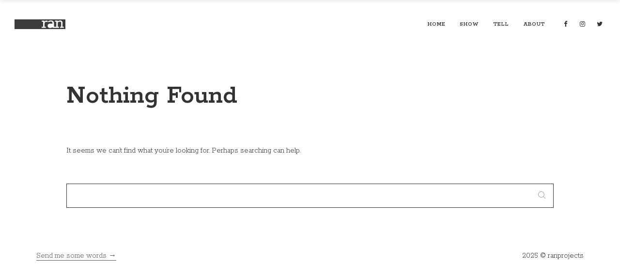

--- FILE ---
content_type: image/svg+xml
request_url: https://ranprojects.net/wp-content/uploads/2021/04/ran_logo_ran-logo-box-2.svg
body_size: 5598
content:
<svg id="Layer_1" data-name="Layer 1" xmlns="http://www.w3.org/2000/svg" width="135.34" height="25.82" viewBox="0 0 135.34 25.82"><title>ran_logo</title><path d="M123.82,15.21v.66A2.32,2.32,0,0,0,123.82,15.21Z" fill="#3c3c3b"/><path d="M104.57,8.55v0Z" fill="#3c3c3b"/><path d="M123.82,15.8a.38.38,0,0,0,0,.1v-.1Z" fill="#3c3c3b"/><path d="M124.72,3.8h0l0,0Z" fill="#3c3c3b"/><path d="M96.65,22.81l0,0a1.21,1.21,0,0,0-.46.09Z" fill="#3c3c3b"/><path d="M96.64,22.82l.07,0h-.07Z" fill="#3c3c3b"/><path d="M104.68,14.92a.4.4,0,0,0,0-.13C104.65,14.86,104.66,14.92,104.68,14.92Z" fill="#3c3c3b"/><path d="M79.52,4.43v0Z" fill="#3c3c3b"/><path d="M81.29,4.13a.26.26,0,0,0-.08.11C81.26,4.19,81.3,4.15,81.29,4.13Z" fill="#3c3c3b"/><path d="M85,3.27h0Z" fill="#3c3c3b"/><path d="M79.67,11.65a3.79,3.79,0,0,1,0-.38l0,0A.85.85,0,0,0,79.67,11.65Z" fill="#3c3c3b"/><path d="M79.69,11.28v0Z" fill="#3c3c3b"/><path d="M79.74,11.4a.05.05,0,0,0,0,0h0v.18S79.74,11.5,79.74,11.4Z" fill="#3c3c3b"/><path d="M0,0V25.82H135.34V0ZM127.58,12.6c0-.25,0-.2,0,0C127.61,12.6,127.59,12.94,127.58,12.6Zm0,2.63c0-.29,0-.15,0,0l0-.63C127.55,15.39,127.65,14.43,127.59,15.23Zm-3-11.52a1.21,1.21,0,0,1-.28-.16Zm-4.16-.83,0,.05S120.17,2.92,120.44,2.88Zm-4.2,1.25.1-.06-.38.21Zm-11.69,4.1,0,.22C104.55,8.34,104.53,8.21,104.55,8.23Zm-1-2.56h-.05S103.39,5.52,103.51,5.67Zm-2.28-1.94-.07,0a2,2,0,0,0-.22-.09A1.48,1.48,0,0,1,101.23,3.73ZM88.36,15.1l0,.15,0,.12ZM83.14,3.23c-.18,0-.08,0,0,.06l-.39.09C83.26,3.24,82.63,3.3,83.14,3.23Zm-1.57.64s.19-.1,0,0S81.46,4,81.57,3.87Zm-2,.27,0,.2C79.54,4.24,79.53,4.12,79.55,4.14Zm-1.93-.83,0,0S77.45,3.32,77.62,3.31Zm-2.69-.05h-.28Zm12.95,2-.09.53h0a.25.25,0,0,0,0,.16s-.13.42-.19.62l0-.06a3.26,3.26,0,0,1-.23.82.75.75,0,0,1-.07.18l-.19-.14a2.42,2.42,0,0,0-.33-.2l-.33-.1,0-.08a2,2,0,0,1-.52-.16,4.57,4.57,0,0,0-3.37-.15l.11,0a2.07,2.07,0,0,0-1.08.61c-.27.26-.49.55-.8.87l0-.06c-.25.37,0-.07-.19.19,0,.08-.27.52-.35.77,0,0,0-.12.07-.19a.24.24,0,0,0-.12.16c0,.3-.25.89-.31,1.35-.05,0-.16.43-.25.63l0,.22a.14.14,0,0,0,0-.06v.05c0-.11,0-.16,0-.13.06-.19,0,0,.08,0a2.41,2.41,0,0,1-.06.5c0,.09,0,.15,0,.25a1.09,1.09,0,0,1,0,.19v0s0,0,0,0a5,5,0,0,0,.09,1c-.07-.25-.08.06-.12.06s0-.28,0-.66c0,0,0,.05,0,.05-.05.34,0,.57,0,1.06,0,0,0-.09,0-.07a.78.78,0,0,0,0,.37,1.38,1.38,0,0,0-.06.59,1.15,1.15,0,0,1,0,.43l0-.13c0,.34,0,.28,0,.56,0-.11,0-.12,0,0a2.28,2.28,0,0,0,.1.62l-.05,0a2.92,2.92,0,0,1,0,.88c.1-.1,0,.66,0,.92,0-.09,0-.11,0-.12a15.88,15.88,0,0,1,0,1.69l-.08.09c0,.09,0,.2.05.21a.06.06,0,0,0,.08,0l0,0,0,0h1.11v.06c.16,0,.37,0,.54-.05a2,2,0,0,0,.6,0c.29,0,.46,0,1,0v.58a1.87,1.87,0,0,1,0,.35l.1,0a2.44,2.44,0,0,1-.06.73v-.06c-.07,0,0,.26,0,.43s.06.25.07.14c0,.09,0,.15,0,.27v.48H81.87a4.48,4.48,0,0,1-.72,0c-.7,0-1.23.11-2,.1v0c-.25,0-.76,0-.76-.11a14.4,14.4,0,0,1-1.55.09l.15,0a2.28,2.28,0,0,0-.5,0c-.06,0,0,0,0,0a1.42,1.42,0,0,0-.37,0l.05,0c-.52-.06-1.33.05-2,0,.12,0,.06,0,0-.05a9.61,9.61,0,0,1-1.31.09l.18,0a2,2,0,0,1-.43,0l-.23,0-.27,0a3.67,3.67,0,0,0,0-.45l0,.51h0a3.64,3.64,0,0,0,0-.47.17.17,0,0,0,0-.07s0,0,0,0,0,0,0,0c0-.26.07,0,.08-.42,0,0,0,.28,0,.15l.07-.53h0c0,.37-.06-.28-.11,0,0-.31.09.06.11,0h0a.86.86,0,0,0,0-.25c-.11.05,0-.44-.11-.17v-.51c0-.23,0-.45,0-.67h.73a4.52,4.52,0,0,0,.52,0c.27.11,1.29,0,1.23.15a3.64,3.64,0,0,0,.89-.09.93.93,0,0,0-.24,0,1.36,1.36,0,0,1,.31,0h.22s-.46.06-.63.11l.42,0,.16,0,.1,0c0-.06,0-.09,0-.11l.07,0c0-.27.06-.24,0-.52l0,.06c0-.52-.07-.52-.08-1l0,0a2.17,2.17,0,0,1,0-.57v.31c.05,0,.07-.27.1-.38,0-.33-.08-.12-.09-.28s0,0,.07.1a7.43,7.43,0,0,0-.09-1.14s0,0,0,0c0-.38-.07-.72,0-1v.08c.07-.31-.06-.8.06-.86s0,.33.05.09c0-.46-.1-.3-.07-.7,0,0,0,0,0,0,0-.29,0-.68,0-1v0c.1-.39,0-1.21.09-1.66,0,.14,0-.12-.06-.12s0,0,0,0a.44.44,0,0,0,0-.25v0a.74.74,0,0,1,0-.15.45.45,0,0,0,0,.12,4.63,4.63,0,0,0,0-.54s0-.14,0-.28c0,.29.06.09.09.22,0-.44-.1-.5-.08-1l0-.26c-.07-.05,0-.47-.07-.46s0-.2.07-.18a2.8,2.8,0,0,0,0-.54l0,.19c0-.57-.07-.91,0-1.35h.11a1.55,1.55,0,0,0,0-.3c0-.07,0-.12,0-.18a.32.32,0,0,1-.13,0s0,0-.06.06h.17s0,.07,0,.11a.39.39,0,0,0,0-.09l-.09,0h.07a1,1,0,0,1,0,.25,1.13,1.13,0,0,0,0-.14s0,0,0,0l0,0a.06.06,0,0,1,0-.06l0,0h-.2c-.13,0,0-.06-.14-.08-.32,0-.6-.07-.83,0-.07,0,.13,0,.11,0a1.44,1.44,0,0,0-.4,0h.17a2.71,2.71,0,0,1-.47,0c-.17,0-.26.08-.08.08-.08,0-.24,0-.18-.06-.46,0-.22.12-.66.07,0,0-.07,0,0,0h0s.06,0,0,0h-.28c.39,0-.12-.09.34-.07-.05,0-.35,0-.5,0s-.18,0-.17.06,0,0-.07,0-.12,0-.28,0V6.16l0,.08.11,0h-.14c0-.13,0-.27,0-.43l0,.35c0-.1,0-.21,0-.32V5.6a2.67,2.67,0,0,0,0-.49c0,.09,0,.28.07,0,0-.39,0-.09,0-.31,0-.39-.08-.07,0-.64,0-.06,0,0,0,.06,0-.16,0-.29,0-.41V3.31h.31c-.25,0-.49,0-.13,0-.07,0,.06,0,.23,0h.19l.15,0,0,0c.11,0,0,0-.11,0h-.08s0,0,.08,0,0,0-.1,0-.12.1.18.11.26-.08.21-.1c.42,0,.39-.1.8-.06.09,0,.4.08.69.09s-.37,0-.2-.08c.49.12,1-.07,1.64,0L76,3.35h.47l-.22,0c.15,0,.49,0,.38,0a2.48,2.48,0,0,1,.72,0c-.33,0,0,0-.25,0a3.15,3.15,0,0,0,.62,0s.08.05.18.05.61,0,.92-.05v0h.33l.4,0,0,.55a3.93,3.93,0,0,0,0,.49,0,0,0,0,1,0,0h0c.06-.18,0,.41.07.58a.19.19,0,0,0,0,.14s0,.21,0,.28-.06,0-.06.28c0,.09,0,.07,0,.06a.8.8,0,0,0,0,.33s0-.11,0-.13,0,.09-.06.15,0,0,0,.13a.12.12,0,0,1,0,0,.54.54,0,0,0,0,.16s0,0,0,0v.21a.41.41,0,0,0,0-.1,2.23,2.23,0,0,1,.09-.32,1.91,1.91,0,0,0,0,.2v.09h0l0,0c.06-.15.1-.28.14-.36l0,.16A1.08,1.08,0,0,0,79.77,6V6l0-.1s0,.05,0,.07l.06-.12a.4.4,0,0,0,0,.21c0-.11.1-.19.15-.3A.5.5,0,0,0,80,5.5v0a5.25,5.25,0,0,1,.66-.78,3.54,3.54,0,0,1,.38-.39l.12-.11a.15.15,0,0,1,0-.12h.05c.16-.15.5-.26.6-.4s0,0,0,.09a3.1,3.1,0,0,0,.32-.17c.09-.06.17-.1.23-.07.27-.13-.07,0,0-.07s.18,0,.34-.07a2.34,2.34,0,0,1,.48-.11c.12-.05-.13,0,.08-.07,0,0,.09,0,.15,0l.05-.06.2.07.26,0c.06,0-.12-.06.3-.09h0c.15.06.4,0,.8,0-.13,0-.05,0-.1,0h.23s0,0,0,0c.19.07.17,0,.39.07-.07,0-.1,0-.1,0l.31.06h0a9.73,9.73,0,0,1,2.31.79v0l0,.06h0l0,.2a.5.5,0,0,0,.1-.22c0-.08,0,.34-.05.56C88,5.37,88,4.88,87.88,5.28ZM83,20.28l0-.14V20ZM75.83,19c0,.07,0,.22,0,.37A.74.74,0,0,1,75.83,19Zm-.06-6.53c0-.19,0-.16,0-.05ZM131,21.49c0,.27,0,.48,0,.89H131l0,0a.77.77,0,0,0-.31,0,6.73,6.73,0,0,0-1,0l.12,0c-1,.09-1.51-.09-2.26,0l-.53.06-.12-.05a4,4,0,0,1-.87.05c-.83,0-1.68,0-2.54,0h-2.66v-.56a1,1,0,0,0,0,.2,10.58,10.58,0,0,0,0-1.23c0-.18,0-.36,0-.53l0-.28v-.37l.53,0h.4c.28,0,.57,0,.88,0l-.1,0c.73,0-.1,0,.43.05a1.91,1.91,0,0,1,.42-.05h.54c0-.05,0-.1,0-.13s0,.08,0,.13h0l.06,0s0-.05,0-.14,0-.12,0-.19,0-.15,0-.24,0-.36,0-.57l0-1.21c0-.09.08-.73.15-1.07,0-.07,0-.21-.08-.34v.24c0,.3,0,0-.08,0a4.63,4.63,0,0,1,0-.8c0-.15,0-.24,0-.4a1.45,1.45,0,0,1,0-.3v.05a.14.14,0,0,0,0-.06,12.17,12.17,0,0,0-.09-1.54c.07.39.07-.1.12-.1s0,.44,0,1a.22.22,0,0,1,0-.09c.05-.53,0-.9,0-1.66,0,.05,0,.15,0,.11a1.73,1.73,0,0,0-.06-.58,3.32,3.32,0,0,0,.06-.93,2.58,2.58,0,0,1,0-.67l0,.2c0-.54,0-.44,0-.87,0,.17,0,.19,0,.06a2.51,2.51,0,0,0-.21-.93l.06.06a5.79,5.79,0,0,0-.28-.79c-.12-.24-.23-.42-.2-.45s-.13-.12-.33-.36a3,3,0,0,0-.62-.59c.11.07.14.07.16.07a3.86,3.86,0,0,0-1.12-.49A3.81,3.81,0,0,0,120.06,6l-.14-.07a9.23,9.23,0,0,0-1,.29l.17-.07a9.06,9.06,0,0,0-1,.24c-.28.09-.53.17-.86.3v0c-.22.11-.52.24-.74.37a6.31,6.31,0,0,0-1.36.67l-.2.13-.16.09s0,0,0,0v.3a8.15,8.15,0,0,1-.06.9l.1.07a5.2,5.2,0,0,1-.06,1.14v-.09c-.08,0,0,.41,0,.67s0,.39.07.22c0,1.1,0,2.74-.09,3.42,0,1.1.11,1.93.1,3.12h0a4.19,4.19,0,0,1-.12,1.2,5.42,5.42,0,0,0,.05.72l.07,0h.09l.36,0H116l-.22,0a5.42,5.42,0,0,0,.77,0c.09,0,0,0,0,0a2.64,2.64,0,0,0,.58,0l-.08,0c.25,0,.42,0,1,0v.74l0,.6,0,.61v.67c0-.35,0-.16,0,0s0,.2,0,.34l-.67,0h-.52l-.88,0,.27,0c-.85.06-.74-.09-1.58,0l.48.05c-.34,0-.64,0-.55,0-.4,0,0-.07-.66-.08,0,0,.44,0,.24,0l-.84-.06h0c.58.05-.43.06-.05.11-.48,0,.1-.09.05-.11H113c.08.11-.69,0-.27.11-1.19,0-2.2-.07-3.22,0a6,6,0,0,0-1.15-.06l-.57,0-.18,0,0,0h-.15l.14,0-.32,0H107l-.39,0a2.93,2.93,0,0,0-.73,0l-.37.06-.08-.05a2,2,0,0,1-.61.05c-.54,0-1.11,0-1.67,0l-.85,0h-1l0-.34,0-.24s0,.05,0,.13a3.94,3.94,0,0,0,0-.71c0-.12,0-.19,0-.26s0-.12,0-.16L101,21,101,21l-.14.1a3.77,3.77,0,0,1-.63.39l0-.06c-.44.27,0-.05-.29.11a3.71,3.71,0,0,1-.81.51.87.87,0,0,1,.2-.12.37.37,0,0,0-.22.05,4.73,4.73,0,0,1-1.44.64c-.07,0-.52.05-.76,0l-.22.12h0l.14,0c.22,0,0,0,0,.08a2.39,2.39,0,0,1-.57.07H96a.66.66,0,0,1-.21,0h0c-.34,0-.8.1-1.08.13C95,23,94.65,23,94.65,23s.31,0,.73,0a.08.08,0,0,1-.06,0c-.37,0-.63.06-1.17,0,0,0,.11,0,.08,0a1.16,1.16,0,0,0-.41,0,2.14,2.14,0,0,0-.64-.15,1,1,0,0,1-.47-.05h.14c-.36-.11-.31,0-.6-.14.11.05.13,0,0,0a4.08,4.08,0,0,0-.68-.15l.07,0a2.38,2.38,0,0,1-.89-.43c0,.07-.15,0-.34-.15a5.55,5.55,0,0,1-.52-.44c.08.07.11.06.12.06A4.47,4.47,0,0,1,88.83,20v-.13c-.16-.28-.33-.31-.47-.66l.09.11a3.4,3.4,0,0,1-.24-.73,3.84,3.84,0,0,1-.1-.66h0c0-.19-.06-.42-.09-.61s0-.62.09-1.08a3.33,3.33,0,0,1,.34-1.31l-.07-.08a1.8,1.8,0,0,1,.4-.73l0,.06c0,.06.14-.26.27-.4s.13-.26,0-.18a5.54,5.54,0,0,1,1-.93,3.79,3.79,0,0,1,1-.52,6.82,6.82,0,0,1,2.06-.81h0c.29-.05.85-.11.86,0a7.9,7.9,0,0,1,1.7-.21l-.16,0a2.71,2.71,0,0,0,.55,0c.06,0,0,0,0,0a1.36,1.36,0,0,0,.41,0l-.06,0c.57.07,1.48,0,2.2.14-.13,0-.06,0,0,.05a7.61,7.61,0,0,1,1.43.13h-.19a1.73,1.73,0,0,1,.54.11l.21.08.14,0h.06l0,0-.06,0-.08,0,.14,0h0s0,0,0-.05l0,.05s0,0,0,0,0,.1,0,.07l0-.06v-.12l0-.3h0c0,.41-.07-.3-.11,0,0-.33.09.07.11,0h0a2,2,0,0,0,0-.27c-.11,0,0-.48-.11-.19,0-.41,0-.8,0-1.15a3.46,3.46,0,0,0-.17-1,1.74,1.74,0,0,0-.2-.75c-.12-.26-.26-.47-.19-.48a1.82,1.82,0,0,0-.69-.64,1,1,0,0,0,.2.15c-.1,0-.46-.33-.63-.42a7.43,7.43,0,0,1,.75.45,3.1,3.1,0,0,0-.89-.56l0-.1a.91.91,0,0,1-.26-.12A.49.49,0,0,0,98.5,6l0,0A2.34,2.34,0,0,0,98,5.9l-.52-.05,0,0a4.2,4.2,0,0,1-.61-.06l.34,0c0-.06-.29-.09-.4-.12-.36,0-.13.08-.31.08s0,0,.1-.07a5.11,5.11,0,0,0-1.21.17s0,0,0,0c-.42,0-.76.19-1,.2l.08,0c-.35,0-.83.25-.93.16s.35-.09.09-.08c-.49.09-.29.17-.72.26.06,0,0,0,0,0-.3.09-.7.23-1,.36H92l-.12,0,.07,0a3.54,3.54,0,0,0-.83.3l-.45.21-.21.09-.22.08c.08,0,0,0,0,0l-.1.06,0,0h0a0,0,0,0,0,0,0s0,0,0,0a.79.79,0,0,0-.19-.3v0l-.05-.09v0l0,.09c0-.16-.24-.45-.26-.54s-.08-.13-.15-.28c.16.29.09.08.19.19-.19-.44-.33-.46-.52-.92l-.08-.28a.4.4,0,0,1-.1-.13l-.06-.12,0-.07h0l0,0a2.78,2.78,0,0,0,.3-.21l-.1,0,.1,0c.09,0,.2-.08.21,0,.16-.12.45-.23.51-.3l-.19.07a10.61,10.61,0,0,1,1.35-.64l0,.11A5.41,5.41,0,0,1,92,3.67c-.1,0-.12,0,.06-.09-.11,0-.32.13-.51.19l.39-.19-.63.24c.26-.13.24-.12.12-.12.37-.16.43-.09.79-.24.14,0,0,0,.18,0s.65-.09.88-.2c.08,0-.14,0-.11.06a1.75,1.75,0,0,0,.43-.14l-.19,0a3,3,0,0,1,.5-.12c.18,0,.28-.12.08-.09.08,0,.26,0,.2,0,.5-.08.22-.15.71-.17,0,0,.08,0,0,0h0l-.05,0,.31,0c-.43.06.14.07-.36.12a3,3,0,0,0,.54,0c.24-.06,0-.08.14-.12s.1,0,.23,0l-.12,0,.32,0-.2,0a7.55,7.55,0,0,0,1,0c-.11,0-.31.06,0,.08.43,0,.1,0,.34.05.43,0,.08-.08.7,0,.07,0,0,0-.06,0A7.59,7.59,0,0,1,98.65,3c-.18,0-.32-.08-.07-.06-.11,0,.33.08.49.14h0c.13,0,0,0-.12,0s0,0-.09,0H99s0,0-.1,0-.15.07.17.14.3,0,.24-.05c.45.13.45,0,.88.18.09,0,.39.22.68.36s-.36-.19-.17-.16a2.71,2.71,0,0,0,.37.21l.39.18a3,3,0,0,1,.84.51h-.11l.4.32-.17-.18c.15.09.43.36.3.31a2.16,2.16,0,0,1,.56.57c-.24-.28,0,0-.2-.19.24.31.26.32.44.53-.05,0,0,.11.07.19a4.08,4.08,0,0,1,.53.87h0a7.91,7.91,0,0,1,.47,1.73v0h0c0-.21.1.45.12.63a.4.4,0,0,0,0,.16c.06,0,0,.23.06.31s-.06,0-.06.32c0,.13,0,.14,0,.13a2.3,2.3,0,0,0,0,.47.67.67,0,0,1,0-.2s0,.1,0,.09c0,.16,0,.07,0,.27l0-.19a.55.55,0,0,0,0,.23c0-.07,0-.09,0-.1v.24s.08-.13.12-.12a10.16,10.16,0,0,0,0,1.13l0-.06a1.27,1.27,0,0,0,0,.31V12.1l0,.12,0-.05v.25c0-.14,0-.19-.07-.2a2.07,2.07,0,0,0,.07.71h0c0,.37,0,1.13-.06,1.1,0,.28,0,.59,0,.77,0,0,.07,0,.07.1s0,0,0,0c0,.24-.09.61,0,.77s0,0-.06-.07c0,.28.06.56,0,.65,0,.33,0-.07.06,0s0,.6-.06.9c0,.14,0-.14.06.1,0,0,0,.1,0,.16l0,.06-.09.21V18c0,.06.06-.13.08.32v0c0,.16,0,.43,0,.87,0-.15,0-.06,0-.11l0,.25s0,0,0,0c0,.22,0,.16,0,.4h0s0-.07,0-.08v.1h2.73a.22.22,0,0,1,0-.08l.34,0a1.21,1.21,0,0,0,.36,0l-.09,0c.81,0,.82-.06,1.58-.07l0,0a4.5,4.5,0,0,1,.9,0h-.49a2.44,2.44,0,0,0,.59.09c.27,0,.31,0,.31,0s0,0,.07,0,.05,0-.09.07H111l0-.76c0-.26,0-.51-.06-.68s0,0,0,0c0-.61-.08-1.14,0-1.51v.12c.07-.49-.07-1.26.05-1.36s0,.52,0,.16c0-.73-.1-.48-.06-1.12,0,.09,0,.06,0,.09,0-.46,0-1.07,0-1.57l0,.06v-.06c.09-.62,0-1.9.08-2.62,0,.21,0-.12-.06-.17s0,0,0,0a1.56,1.56,0,0,0,0-.39.08.08,0,0,0,0,0V9.74a.41.41,0,0,0,0,.12c0-.21,0-.72,0-.85a1.65,1.65,0,0,1,0-.45c0,.47,0,.15.09.36,0-.69-.11-.79-.09-1.52l0-.39a1.52,1.52,0,0,1,0-.41,1.43,1.43,0,0,0,0-.31s0,0,0,.07,0-.07,0-.07a.93.93,0,0,1,0-.13s0,0,0,0h-.37a1.1,1.1,0,0,0-.36,0h.29c-.9,0-1.43.08-2.12,0V6.1a2.71,2.71,0,0,0-.49,0l-.26,0h-.31c0-.13,0-.26,0-.38,0,.09,0,.15,0,.14s0-.14,0-.27c0,.07,0,.31,0,.54h.27l-.3,0,0-.37v.38l.89,0c-.41,0-.38,0-.21.08h-.73l0-.51c0-.11,0-.23,0-.4s0,0,.07-.22c0-.5.08-1,0-1.3,0-.11,0,.2,0,.18V3.67a2.91,2.91,0,0,0,0-.31l.17,0h-.2v.21a1.41,1.41,0,0,0,0-.22c.19,0,.44,0,.75,0s.41-.07.12-.07c.12,0,.38,0,.29,0,.71,0,.34-.11,1-.06h.36c-.61,0,.19.09-.53.07a4.36,4.36,0,0,0,.78,0c.35,0,0-.08.22-.11,0,0,.14,0,.31,0l-.17,0h.18a10.48,10.48,0,0,0,1.35,0c-.14,0-.44.05-.06.07.61,0,.14,0,.48,0a7.28,7.28,0,0,1,1,0c.1,0,0,0-.09,0,.26,0,.46,0,.66,0h.77v.44a4.09,4.09,0,0,1,0-.45s0,0,0,0,0,.11,0,.27c0-.06,0,0,0,0v.26c0,.17,0,.39,0,.5l0,.06c0,.19,0,0,0-.16s0,0,0-.13a.5.5,0,0,1,0,.13s0,0,0-.16c0-.29-.1-.19-.1.28s.07.41.09.33v.17s0,.06,0,.09a.15.15,0,0,0,0,.07l.11-.1,0,0,.11-.06c.13-.08.59-.25,1-.45.18-.16-.53.24-.31.07A25.45,25.45,0,0,1,118,3.41l-.1.1.7-.22-.34.07c.22-.09.76-.23.59-.14A4.22,4.22,0,0,1,120,3c-.52.08,0,0-.38.08l1-.14c-.06,0,.14,0,.29,0a7.11,7.11,0,0,1,1.47,0V3a6.86,6.86,0,0,1,2.44.83l0,0,0,0c-.11-.1,0,0,.24.09s.44.31.55.38a.48.48,0,0,0,.15.18s.08,0,.16.1l.2.18c.18.23-.07,0,.26.39.12.15.16.15.16.12a1.8,1.8,0,0,0,.14.26c0,.11.13.23.19.35,0-.07-.12-.2-.15-.25s.06.13,0,.15c.11.2.09,0,.21.32,0-.08-.11-.15-.16-.22a3.08,3.08,0,0,0,.15.28c0-.08-.07-.11-.09-.11l.15.31c.06,0,0-.2,0-.2a8.54,8.54,0,0,1,.53,1.57l-.06-.08a3.46,3.46,0,0,0,.11.43l0-.09,0,.17,0-.08c0,.13,0,.25,0,.38,0-.22-.06-.29-.1-.3.07.39.07.94.13,1h0c0,.52,0,1.61-.06,1.58a9.75,9.75,0,0,0,0,1.29.6.6,0,0,0,0-.2s.07.07.07.16,0,0,0,0a6.83,6.83,0,0,0,0,1.11c0,.4,0,0-.07-.1,0,.4.07.8,0,.94,0,.46,0-.11.06,0a8.14,8.14,0,0,0-.06,1.29c0,.2,0-.19,0,.14,0,0,0,.15,0,.24l0,.08-.09.31v.41c0,.09.06-.19.07.47v0c-.06.23,0,.62,0,1.25,0-.21,0-.09,0-.15l0,.35s0-.05,0,0c0,.3,0,.26,0,.62a.42.42,0,0,0,0-.16v.92h3.37s0,0,.07,0H131v.05l0,0v-.07l0,.08h0v0s0,0,0,0v.27a1,1,0,0,0,0-.38,3.43,3.43,0,0,1,.1.88C131.13,21.59,131,20.83,131,21.49ZM114.74,8.81l0-.21v.21Zm-23.18-2,.07,0C91.45,7,91.45,6.89,91.56,6.84ZM98.48,6c.07,0,.21.1.35.16A1,1,0,0,1,98.48,6Zm6.21,9.29c0-.18,0-.14,0,0C104.71,15.32,104.69,15.56,104.69,15.32Zm0,1.82c0-.2,0-.1,0,0l0-.44C104.65,17.26,104.75,16.59,104.69,17.14Zm2.6,2.45h.44l.26,0a1.88,1.88,0,0,1-.24,0h-.46Zm3.53-7.09c0-.29.05-.26.06-.08Z" fill="#3c3c3b"/><path d="M96.52,22.9l0,0h0l-.2,0S96.4,22.92,96.52,22.9Z" fill="#3c3c3b"/><path d="M123.77,15.37a.64.64,0,0,0,0,.24l0,.07v-.31Z" fill="#3c3c3b"/><path d="M127.47,18.05v.21a.08.08,0,0,1,0,0A1,1,0,0,1,127.47,18.05Z" fill="#3c3c3b"/><path d="M104.57,19.11v.14s0,0,0,0S104.57,19.15,104.57,19.11Z" fill="#3c3c3b"/></svg>